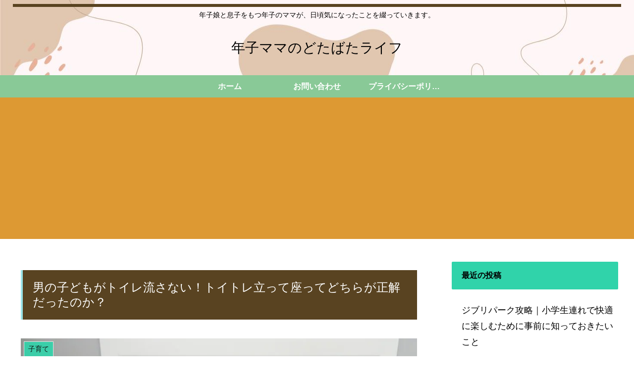

--- FILE ---
content_type: text/html; charset=utf-8
request_url: https://www.google.com/recaptcha/api2/aframe
body_size: 269
content:
<!DOCTYPE HTML><html><head><meta http-equiv="content-type" content="text/html; charset=UTF-8"></head><body><script nonce="Q3ZWX3OnIDLIX_qzxwtP9Q">/** Anti-fraud and anti-abuse applications only. See google.com/recaptcha */ try{var clients={'sodar':'https://pagead2.googlesyndication.com/pagead/sodar?'};window.addEventListener("message",function(a){try{if(a.source===window.parent){var b=JSON.parse(a.data);var c=clients[b['id']];if(c){var d=document.createElement('img');d.src=c+b['params']+'&rc='+(localStorage.getItem("rc::a")?sessionStorage.getItem("rc::b"):"");window.document.body.appendChild(d);sessionStorage.setItem("rc::e",parseInt(sessionStorage.getItem("rc::e")||0)+1);localStorage.setItem("rc::h",'1769506506263');}}}catch(b){}});window.parent.postMessage("_grecaptcha_ready", "*");}catch(b){}</script></body></html>

--- FILE ---
content_type: application/javascript; charset=utf-8;
request_url: https://dalc.valuecommerce.com/app3?p=885611584&_s=https%3A%2F%2Fwww.yuyumamama1.com%2Fshimajiro%25E2%2580%2590club%25E2%2580%2590app%2F&_b=aXiGyAAJQ0cS3wMnCooAHwqKC5Yk1Q&vf=iVBORw0KGgoAAAANSUhEUgAAAAMAAAADCAYAAABWKLW%2FAAAAMElEQVQYV2NkFGP4n5HUxpDY0czA6DBV6P%2F8PFEG7fZbDIy5XF3%2F5z2rYIgU%2BMcAAPt0Dc3%2FTAmUAAAAAElFTkSuQmCC
body_size: 601
content:
vc_linkswitch_callback({"t":"697886ca","r":"aXiGygALnaYS3wMnCooAHwqKC5bUrQ","ub":"aXiGygAJQJUS3wMnCooBbQqKC%2FACZA%3D%3D","vcid":"URkFck2cXCR2GkQQFUzw3eqm6rpKnPb2dBQZj7Hdoog2YGtvrMzIaEoYZBEg05c-EES0zpxJtP3jlVOQZHvBPw","vcpub":"0.761254","l":4,"shopping.yahoo.co.jp":{"a":"2821580","m":"2201292","g":"3aa22d4f8c"},"p":885611584,"paypaymall.yahoo.co.jp":{"a":"2821580","m":"2201292","g":"3aa22d4f8c"},"s":3374151,"approach.yahoo.co.jp":{"a":"2821580","m":"2201292","g":"3aa22d4f8c"},"paypaystep.yahoo.co.jp":{"a":"2821580","m":"2201292","g":"3aa22d4f8c"},"mini-shopping.yahoo.co.jp":{"a":"2821580","m":"2201292","g":"3aa22d4f8c"},"shopping.geocities.jp":{"a":"2821580","m":"2201292","g":"3aa22d4f8c"}})

--- FILE ---
content_type: application/javascript; charset=utf-8;
request_url: https://dalc.valuecommerce.com/app3?p=885611584&_s=https%3A%2F%2Fwww.yuyumamama1.com%2Fshimajiro%25E2%2580%2590club%25E2%2580%2590app%2F&vf=iVBORw0KGgoAAAANSUhEUgAAAAMAAAADCAYAAABWKLW%2FAAAAMElEQVQYV2NkFGP4n5HUxhDX0cHAGH5F6H%2BHviiDdvstBsZcrq7%2FM889YQjRmMQAAP4SDcVHy3qlAAAAAElFTkSuQmCC
body_size: 599
content:
vc_linkswitch_callback({"t":"697886c8","r":"aXiGyAAJQ0cS3wMnCooAHwqKC5Yk1Q","ub":"aXiGxwAOV9QS3wMnCooBbQqKBthuWg%3D%3D","vcid":"5JluF2U-JaT-InC34-1lU0NBgpmnILBNQwJS9eGtYL0l2WRT5ei5FvEUvgVtuLaLUsdsX6KT3wboLI-17jLhjw","vcpub":"0.607047","l":4,"shopping.yahoo.co.jp":{"a":"2821580","m":"2201292","g":"a682375f8a"},"p":885611584,"paypaymall.yahoo.co.jp":{"a":"2821580","m":"2201292","g":"a682375f8a"},"s":3374151,"approach.yahoo.co.jp":{"a":"2821580","m":"2201292","g":"a682375f8a"},"paypaystep.yahoo.co.jp":{"a":"2821580","m":"2201292","g":"a682375f8a"},"mini-shopping.yahoo.co.jp":{"a":"2821580","m":"2201292","g":"a682375f8a"},"shopping.geocities.jp":{"a":"2821580","m":"2201292","g":"a682375f8a"}})